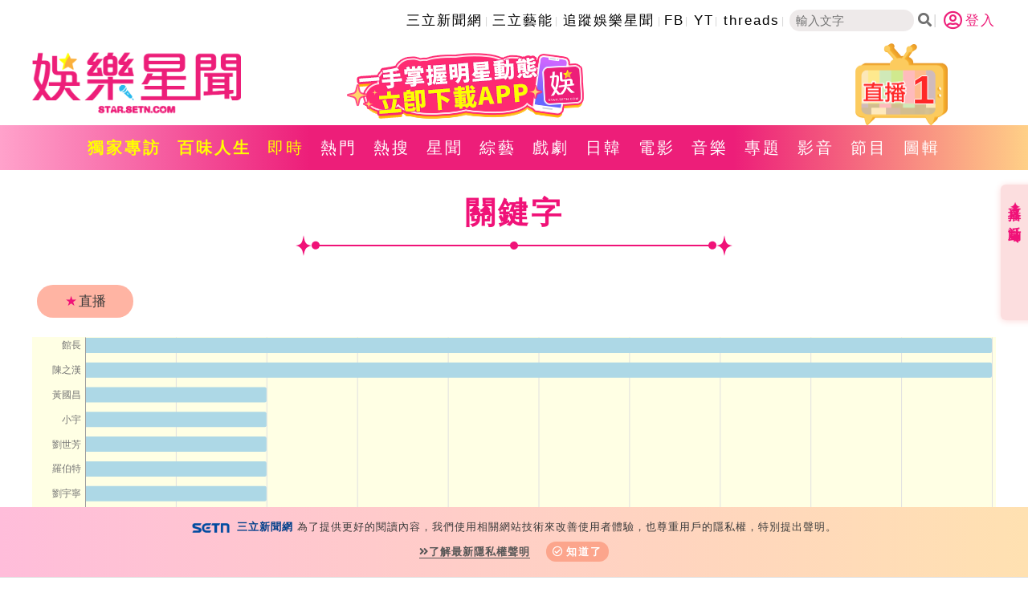

--- FILE ---
content_type: text/html; charset=utf-8
request_url: https://star.setn.com/tag/7386/?utm_source=setn.com&utm_medium=dictionary&utm_campaign=wordnews
body_size: 13814
content:




<!DOCTYPE html>

<html xmlns="http://www.w3.org/1999/xhtml" dir="ltr" lang="zh-Hant" xmlns:og="http://opengraphprotocol.org/schema/" xmlns:fb="http://ogp.me/ns/fb#" itemtype="http://schema.org/">
<head id="Head1">


        <title>直播 娛樂關鍵字 | 娛樂星聞 STAR.SETN.COM</title>
        <meta name="Title" content="直播 娛樂關鍵字 | 娛樂星聞 STAR.SETN.COM" />
        <meta name="Description" content="給你最新、最快的直播娛樂新聞、影音與現場直播，讓你一手掌握藝人八卦、明星動態、網紅新聞、追劇推薦、電影推薦、時尚潮流" />
        <meta name="keywords" content="直播,娛樂新聞網,娛樂星聞,三立娛樂新聞,戲劇推薦,綜藝新聞,電影情報,藝人新聞,明星新聞,八卦新聞,音樂新聞,日韓偶像,百味人生,願望,綜藝玩很大,綜藝大熱門,天知道,型男大主廚,完全娛樂,愛玩客,超級夜總會,超級紅人榜,戲說台灣,在台灣的故事,寶島神很大,我們回家吧,上山下海過一夜,三立台劇,三立華劇,華流,潮流,上山吧!台灣隊,我們這一攤,SCOOL,上船了各位" />
        <meta name="news_keywords" itemprop="keywords" content="直播,娛樂新聞網,娛樂星聞,三立娛樂新聞,戲劇推薦,綜藝新聞,電影情報,藝人新聞,明星新聞,八卦新聞,音樂新聞,日韓偶像,百味人生,願望,綜藝玩很大,綜藝大熱門,天知道,型男大主廚,完全娛樂,愛玩客,超級夜總會,超級紅人榜,戲說台灣,在台灣的故事,寶島神很大,我們回家吧,上山下海過一夜,三立台劇,三立華劇,華流,潮流,上山吧!台灣隊,我們這一攤,SCOOL,上船了各位" />
        <meta property="og:title" content="直播 娛樂關鍵字 | 娛樂星聞 STAR.SETN.COM" />
        <meta property="og:description" content="給你最新、最快的直播娛樂新聞、影音與現場直播，讓你一手掌握藝人八卦、明星動態、網紅新聞、追劇推薦、電影推薦、時尚潮流" />
        <meta property="og:image" content="https://star.setn.com/content/images/DefaultImage.png" />
        <meta property="og:url" content="https://star.setn.com/tag/7386/?utm_source=setn.com&amp;utm_medium=dictionary&amp;utm_campaign=wordnews" />
        <link rel="canonical" href="https://star.setn.com/tag/7386/?utm_source=setn.com&amp;utm_medium=dictionary&amp;utm_campaign=wordnews" />
        <link rel="alternate" hreflang="zh-Hant" href="https://star.setn.com/tag/7386/?utm_source=setn.com&amp;utm_medium=dictionary&amp;utm_campaign=wordnews" />
    <meta name="application-name" content="三立娛樂星聞" />
    <meta http-equiv="content-type" content="text/html; charset=utf-8" />
    <meta name="viewport" content="width=device-width, initial-scale=1.0, user-scalable=no, minimum-scale=1.0, maximum-scale=1.0">

    
    <meta name="robots" content="max-image-preview:large" />
    <meta property="fb:admins" content="100005669711362" />
    <meta property="fb:app_id" content="1385360291698338" />

    <meta property="og:type" content="article" />
    <meta property="og:locale" content="zh_TW">
    <meta property="og:image:type" content="image/jpeg" />
    <meta property="og:image:width" content="600">
    <meta property="og:image:height" content="315">
    <meta property="og:site_name" name="application-name" content="三立娛樂星聞" />

    <meta name="author" content="娛樂星聞" />
    <meta name="source" content="娛樂星聞" />
    

    <link rel='shortcut icon' type='image/vnd.microsoft.icon' href='/favicon.ico'>  
    <link rel='icon' type='image/png' href='/favicon.png'>    
    <meta name="format-detection" content="telephone=no">

    <link rel="stylesheet" type="text/css" href="/Content/css/reset.css">

    
    <link rel="stylesheet" href="https://www.setn.com/resources/OwlCarousel2-2.3.4/assets/owl.carousel.min.css" />
    <link rel="stylesheet" href="https://www.setn.com/resources/OwlCarousel2-2.3.4/assets/owl.theme.default.min.css" />

    <link rel="stylesheet" type="text/css" href="/Content/css/base.css?v=20221118" />
    <link href="https://www.setn.com/css/keyclock.css" rel="stylesheet" />
    <link rel="stylesheet" type="text/css" href="/Content/css/style.css?v=2025050701" />


    
    <link rel="stylesheet" href="https://cdnjs.cloudflare.com/ajax/libs/font-awesome/5.9.0/css/all.css" />

    <link href="https://fonts.googleapis.com/css2?family=Quicksand:wght@500&display=swap" rel="stylesheet">


    <script src="https://ajax.googleapis.com/ajax/libs/jquery/3.4.1/jquery.min.js"></script>
    <script type="text/javascript" src="https://www.setn.com/js/jquery.cookie.js"></script>
    <script type="text/javascript" src="https://www.setn.com/js/jquery.lazyload.min.js"></script>
    <script type="text/javascript" src="https://www.setn.com/js/CookieUtil.js"></script>
    <script>
        var client_ip = '3.23.79.85';
        var KEYCLOCK = {
            ORIGIN: 'https://oauth.setn.com/',
            LOGIN: '/login',
            LOGOUT: 'https://oauth.setn.com/auth/realms/SETGroup/protocol/openid-connect/logout?redirect_uri=https%3a%2f%2fstar.setn.com%2ftag%2f7386%2f%3futm_source%3dsetn.com%26utm_medium%3ddictionary%26utm_campaign%3dwordnews',
            MEMBER: 'https://member.setn.com/Member?base_url=https%3a%2f%2fstar.setn.com&amp;kc_locale=zh-TW',
            CLIENTID: 'star_webclient',
        };
    </script>
    <script type="text/javascript" src="https://www.setn.com/js/keyclock.js"></script>


    



<script>
    var _comscore = _comscore || [];
    _comscore.push({
        c1: "2", c2: "20617561",
        options: {
            enableFirstPartyCookie: true
        }
         });
    (function () {
        var s = document.createElement("script"), el = document.getElementsByTagName("script")[0]; s.async = true;
        s.src = (document.location.protocol == "https:" ? "https://sb" : "http://b") + ".scorecardresearch.com/cs/20617561/beacon.js";
        el.parentNode.insertBefore(s, el);
    })();
</script>
<noscript>
    <img src="http://b.scorecardresearch.com/p?c1=2&c2=20617561&cv=2.0&cj=1" />
</noscript>



<script type='text/javascript'>
    var googletag = googletag || {};
    googletag.cmd = googletag.cmd || [];
    (function () {
        var gads = document.createElement('script');
        gads.async = true;
        gads.type = 'text/javascript';
        var useSSL = 'https:' == document.location.protocol;
        gads.src = (useSSL ? 'https:' : 'http:') +
            '//www.googletagservices.com/tag/js/gpt.js';
        var node = document.getElementsByTagName('script')[0];
        node.parentNode.insertBefore(gads, node);
    })();
</script>

<script src="https://apis.google.com/js/platform.js" async defer>
    { lang: 'zh-TW' }
</script>

<!-- GAID *.setn.com-->
<script type="text/javascript">
    var setn_visitor_id = '';
    var setn_ga_id = '';
    try {
        setn_ga_id = getCookie("_ga");
        if (setn_ga_id.length > 0) {
            //setn_visitor_id 設定為 GAID For 大數據使用
            setn_visitor_id = setn_ga_id.substring(6);
        }
    }
    catch (ex) { }
</script>
<!-- End GAID -->

<!-- Google Tag Manager -->
<script>
    (function (w, d, s, l, i) {
        w[l] = w[l] || []; w[l].push({
            'gtm.start':
                new Date().getTime(), event: 'gtm.js'
        }); var f = d.getElementsByTagName(s)[0],
            j = d.createElement(s), dl = l != 'dataLayer' ? '&l=' + l : ''; j.async = true; j.src =
                'https://www.googletagmanager.com/gtm.js?id=' + i + dl; f.parentNode.insertBefore(j, f);
    })(window, document, 'script', 'dataLayer', 'GTM-NZ3723M');

    //GA4 取代GA3 Event function, 因為使用GTM(不送GTAG Event), 避免 JavaScript 錯誤
    function ga(szSend, szEvent, szEventName, szCategory, szLabel = '') {
    }

</script>
<!-- End Google Tag Manager -->

    <script async defer crossorigin="anonymous" src="https://connect.facebook.net/zh_TW/sdk.js#xfbml=1&version=v5.0&appId=579792962597423&autoLogAppEvents=1"></script>

    
    <script type="text/javascript" src="https://www.setn.com/js/js_base.js?ver=20200525"></script>

    <script type="text/javascript">
        var dfpadCode = "/21685920852/setn_star";
        var image_shost = 'https://attach.setn.com/newsimages';


    </script>

    <script type='text/javascript'>
        var tagtoo_advertiser_id = 2851;
        var tagtoo_ga = document.createElement('script');
        tagtoo_ga.type = 'text/javascript';
        tagtoo_ga.async = true;
        tagtoo_ga.src = '//ad.tagtoo.co/media/ad/track.js';
        var tagtoo_s = document.getElementsByTagName('script')[0];
        tagtoo_s.parentNode.insertBefore(tagtoo_ga, tagtoo_s);
    </script>

    <script type="application/ld+json">
        {
          "@context": "https://schema.org",
          "@type": "Organization",
          "url": "https://star.setn.com/",
          "name": "娛樂星聞 STAR.SETN.COM",
          "image": "https://star.setn.com/content/images/DefaultImage.png",
          "logo": "https://attach.setn.com/images/star_setn_2020.png",
          "address": [
            {
              "@type": "PostalAddress",
              "name": "三立電視",
              "addressCountry": "TW",
              "streetAddress": "舊宗路一段159號",
              "addressLocality": "台北市內湖區",
              "postalCode": "114"
            }
          ],
          "contactPoint": [
            {
              "@type": "ContactPoint",
              "email": "2018setn@gmail.com",
              "telephone": "02-87928888"
            }
          ]
        }
    </script>
</head>
<body>


    <!-- Google Tag Manager (noscript) -->
    <noscript>
        <iframe src="https://www.googletagmanager.com/ns.html?id=GTM-NZ3723M" height="0" width="0" style="display:none;visibility:hidden"></iframe>
    </noscript>
    <!-- End Google Tag Manager (noscript) -->

    <div id="fb-root"></div>
    


    




    <div class="hidden visible_md" id="appLink">
        <div class="btnHeadAd liveClose" id="appLinkR">
            <i class="fas fa-times-circle"></i>
        </div>
        <div id="gad-ad320-fixtop" class="">


            <iframe id="topad" src="//ad.setn.com/Ads/ShowAds/SETN/setn_m_top_300x250" frameborder="0" allowfullscreen scrolling="no" style=" width:100%;"></iframe>
        </div>

    </div>


    <header>
        <div class="topLink align-center hidden-print">

            <ul>
                        <li><a href="https://www.setn.com/" target="_blank">三立新聞網</a></li>
                        <li><a href="https://star.settv.com.tw/?utm_source=setn&amp;utm_medium=star&amp;utm_campaign=settalent" target="_blank">三立藝能</a></li>
                        <li><a href="https://news.google.com/publications/CAAqBwgKMJXZpwwwp-G1BA?hl=zh-TW&amp;gl=TW&amp;ceid=TW%3Azh-Hant" target="_blank">追蹤娛樂星聞</a></li>
                        <li><a href="https://www.facebook.com/star.iset" target="_blank">FB</a></li>
                        <li><a href="https://www.youtube.com/@star_setn" target="_blank">YT</a></li>
                        <li><a href="https://www.threads.net/@setstarmedia" target="_blank">threads</a></li>
                <li class="search-area">
                    <input id="keywordtop" class="txtSearch" name="textfield" type="text" placeholder="輸入文字" size="15"><span class="social-button search btnSearch" id="mHeadSearchBtn"><i class="fas fa-search"></i></span>
                </li>
            </ul>
                <div id="user-login" class="loginBox loginBox-lay-rwd">
                    <div class="hidden">
                        <iframe src="https://oauth.setn.com/auth/realms/SETGroup/loginstatus/login-check-iframe.html" id="myframe" style="display:none;"></iframe>
                    </div>
                </div>
        </div>

        <div class="mainHeader margin1 container flexbox alignCenter">
            <div class="logo">
                <a href="/"><img class="printdiv" src="https://attach.setn.com/images/star_setn_2020.png" alt="娛樂星聞2020" width="260" height="106"></a>
            </div>
            <div class="headerBox flexbox align-center hidden-print">
                    <a href="https://acts.setn.com/starapp/" target="_blank">
                        <img src="https://attach.setn.com/images/2025setne _header-n5.png">
                    </a>
            </div>
                <div class="liveArea hidden-print">
                    <div class="liveTv" id="liveListBtn">
                        <div class="live">1</div>
                        <img src="/Content/images/liveTv.png" alt="直播" width="115" height="103">
                    </div>
                    <div class="dropdownBox" id="liveListBox">
                        <ul class="dropdownLive">
                                <li>
                                    <a href="https://live.setn.com/Live/358" target="_blank">
                                        <span class="liveIcon">&#9873;</span>CH54三立新聞台直播
                                    </a>
                                </li>
                        </ul>
                    </div>
                </div>
        </div>
    </header>

    <div class="mHeadSearch" id="mHeadSearch">
        <div class="hidden visible_md">
            <input id="keywordmobile" type="text" class="searchText txtSearch" data-top="2" data-left="2" name="q" value="" onclick="return false;" id="searchtxt" maxlength="100" placeholder="搜尋" autocomplete="off">
            <a class="s-icon mSearchBtn btnSearch" id="btnSearch" href="javascript:void(0);">
                <i class="fas fa-search"></i>
            </a>
        </div>
    </div>

    <div class="menu hidden-print">
        <div class="container">
            <ul class="flexbox flexboxCenter" id="nav" data-action="tag" data-ctrlUrl="viewall">


                    <li class="navItem "><a href="https://www.setn.com/project.aspx?ProjectID=7091" style="color: #FFFF00; font-weight: bold;" target="_blank">獨家專訪</a></li>
                    <li class="navItem "><a href="https://www.setn.com/Project.aspx?ProjectID=10674" style="color: #FFFF00; font-weight: bold;" target="_blank">百味人生</a></li>
                    <li class="navItem active"><a href="/viewall/"  target="_self">即時</a></li>
                    <li class="navItem "><a href="/viewall/hot"  target="_self">熱門</a></li>
                    <li class="navItem "><a href="/topic"  target="_self">熱搜</a></li>
                    <li class="navItem "><a href="/category/17"  target="_self">星聞</a></li>
                    <li class="navItem "><a href="/category/64"  target="_self">綜藝</a></li>
                    <li class="navItem "><a href="/category/67"  target="_self">戲劇</a></li>
                    <li class="navItem "><a href="/category/45"  target="_self">日韓</a></li>
                    <li class="navItem "><a href="/category/63"  target="_self">電影</a></li>
                    <li class="navItem "><a href="/category/46"  target="_self">音樂</a></li>
                    <li class="navItem "><a href="/projects/"  target="_self">專題</a></li>
                    <li class="navItem "><a href="/videos"  target="_self">影音</a></li>
                    <li class="navItem "><a href="/program"  target="_self">節目</a></li>
                    <li class="navItem "><a href="/photos"  target="_self">圖輯</a></li>
            </ul>
        </div>
    </div>

    




<script>
    var mCookieCount = procAdCookies();
    var hadFloatAd = false;


    function procAdCookies() {
        var recycle = getCookie('m_adRecycle');
        var count = getCookie('m_adRecycleCount');
        var reCount = 1;
        if (recycle === '' || count === '') {
            setCookie('m_adRecycle', reCount, 1800);
            setCookie('m_adRecycleCount', reCount, -1);
        }
        else {
            reCount = parseInt(count, 10) + 1;
            setCookie('m_adRecycleCount', reCount, -1);
        }
        return reCount;
    }


    $(document).ready(function () {
        var paraFloatAd = [];
                
        paraFloatAd.push({
            'ID': 345,
            'RepeatTimes': [],
            'AdCode': '/21685920852/setnews_m_300x250_StarChannel',
            'isntChrome':true,
            'isChrome': false
                    });
                
            
        jQuery.each(paraFloatAd, function (i, ad) {
            if (ad.isntChrome == isntChrome() || ad.isChrome == isChrome()) {
                if ((ad.RepeatTimes.indexOf(mCookieCount) > -1 || ad.RepeatTimes.length <= 0) && isMobile() && $(window).width() < 900) {
                    var tempPara = [{ plate: ad.AdCode, size: [[300, 250], [320, 480]], id: 'div-gpt-ad-1484644479957-0', area: 'gad_div-gpt-ad-1423797127883-0', marginTop: 0 }];
                    GoogleADExecute(tempPara, function (event) { if (!event.isEmpty) { active_m_ad(); } });
                    hadFloatAd = true;
                }
            }
        });
            


    });





</script>


    <div id="float_ad" style="display: none;">
        <div id="ad">
            <div class="close_ad"></div>
            <div id='gad_div-gpt-ad-1423797127883-0'></div>
        </div>
    </div>



    


<div class="container">
    <div class="margin2">
        <div class="title"><h2>關鍵字</h2></div>
        <span class="titleBorder"></span>
        <nav class="realtimeNav">
            <ul class="flexbox flexboxStart">
                <li><span>&#9733;</span>直播</li>
            </ul>
        </nav>
    </div>
        <div id="dataChart"></div>
    <div class="flexbox realtimeNews">
        


        <div class="newsItems">
            <div class="flexbox flexboxStart">
                <div class="rtNewsPic">
                    <div class="headlineNo" style="background-color:#e09900;">星聞</div>
                    <a href="/news/1784113" target="_blank">
                        <div class="imageContainer">
                            
                            <img class="" src="https://attach.setn.com/newsimages/2026/01/21/5426693-PH.jpg" data-src="https://attach.setn.com/newsimages/2026/01/21/5426693-PH.jpg" data-site="Star" alt="館長中國直播爆退貨回應！諷棺材也賣得動">
                        </div>
                    </a>

                </div>
                <div class="rtNewsInfo">
                    <h3 class="newsTitle"><a href="/news/1784113" target="_blank">館長中國直播遭爆「狂被退貨」！突暴怒揭真相　反諷棺材也賣得動</a></h3>
                    <div class="newsTime"><i class="far fa-clock"></i><time>2026/01/21 11:04</time></div>
                </div>
            </div>

        </div>
        <div class="newsItems">
            <div class="flexbox flexboxStart">
                <div class="rtNewsPic">
                    <div class="headlineNo" style="background-color:#e09900;">星聞</div>
                    <a href="/news/1783200" target="_blank">
                        <div class="imageContainer">
                            
                            <img class="lazy" src="/content/images/DefaultImage.png" data-src="https://attach.setn.com/newsimages/2026/01/19/5424634-PH.jpg" data-site="Star" alt="自認像「交代遺言」！館長：後悔挺錯人">
                        </div>
                    </a>

                </div>
                <div class="rtNewsInfo">
                    <h3 class="newsTitle"><a href="/news/1783200" target="_blank">自認像「交代遺言」！館長：羈押也要直播　後悔挺錯人　網譏：嘴秋！</a></h3>
                    <div class="newsTime"><i class="far fa-clock"></i><time>2026/01/19 14:14</time></div>
                </div>
            </div>

        </div>
        <div class="newsItems">
            <div class="flexbox flexboxStart">
                <div class="rtNewsPic">
                    <div class="headlineNo" style="background-color:#1E1F9A;">政治</div>
                    <a href="/news/1782254" target="_blank">
                        <div class="imageContainer">
                            
                            <img class="lazy" src="/content/images/DefaultImage.png" data-src="https://attach.setn.com/newsimages/2025/08/21/5237735-PH.jpg" data-site="Star" alt="黃國昌訪日惹怒中國想切割！館長進退失據">
                        </div>
                    </a>

                </div>
                <div class="rtNewsInfo">
                    <h3 class="newsTitle"><a href="/news/1782254" target="_blank">舔共館長翻車！黃國昌訪日觸動中國眾怒想切割　官司纏身怕坐牢進退失據</a></h3>
                    <div class="newsTime"><i class="far fa-clock"></i><time>2026/01/17 07:33</time></div>
                </div>
            </div>

        </div>
        <div class="newsItems">
            <div class="flexbox flexboxStart">
                <div class="rtNewsPic">
                    <div class="headlineNo" style="background-color:#e09900;">星聞</div>
                    <a href="/news/1782255" target="_blank">
                        <div class="imageContainer">
                            
                            <img class="lazy" src="/content/images/DefaultImage.png" data-src="https://attach.setn.com/newsimages/2026/01/14/5419540-PH.jpg" data-site="Star" alt="舔共大翻車！館長想割中國韭菜反遭網反噬">
                        </div>
                    </a>

                </div>
                <div class="rtNewsInfo">
                    <h3 class="newsTitle"><a href="/news/1782255" target="_blank">舔共館長大翻車／直播帶貨業績混沌不明　想割中國韭菜反遭網友毒舌反噬</a></h3>
                    <div class="newsTime"><i class="far fa-clock"></i><time>2026/01/17 07:22</time></div>
                </div>
            </div>

        </div>
        <div class="newsItems">
            <div class="flexbox flexboxStart">
                <div class="rtNewsPic">
                    <div class="headlineNo" style="background-color:#e09900;">星聞</div>
                    <a href="/news/1781448" target="_blank">
                        <div class="imageContainer">
                            
                            <img class="lazy" src="/content/images/DefaultImage.png" data-src="https://attach.setn.com/newsimages/2026/01/15/5420498-PH.jpg" data-site="Star" alt="劉宇寧直播粉絲求嫁！秒被「送去睡覺」">
                        </div>
                    </a>

                </div>
                <div class="rtNewsInfo">
                    <h3 class="newsTitle"><a href="/news/1781448" target="_blank">劉宇寧直播金句誕生！粉絲告白秒被「送去睡覺」　全網笑翻：回應太真實</a></h3>
                    <div class="newsTime"><i class="far fa-clock"></i><time>2026/01/15 14:45</time></div>
                </div>
            </div>

        </div>
        <div class="newsItems">
            <div class="flexbox flexboxStart">
                <div class="rtNewsPic">
                    <div class="headlineNo" style="background-color:#e09900;">星聞</div>
                    <a href="/news/1781404" target="_blank">
                        <div class="imageContainer">
                            
                            <img class="lazy" src="/content/images/DefaultImage.png" data-src="https://attach.setn.com/newsimages/2026/01/15/5420339-PH.jpg" data-site="Star" alt="館長狂言中國治安最好！台灣到處買得到槍">
                        </div>
                    </a>

                </div>
                <div class="rtNewsInfo">
                    <h3 class="newsTitle"><a href="/news/1781404" target="_blank">館長直播狂言中國治安最好！台灣每個人都買得到槍　網酸：7-11有賣？</a></h3>
                    <div class="newsTime"><i class="far fa-clock"></i><time>2026/01/15 13:37</time></div>
                </div>
            </div>

        </div>
        <div class="newsItems">
            <div class="flexbox flexboxStart">
                <div class="rtNewsPic">
                    <div class="headlineNo" style="background-color:#e09900;">星聞</div>
                    <a href="/news/1779480" target="_blank">
                        <div class="imageContainer">
                            
                            <img class="lazy" src="/content/images/DefaultImage.png" data-src="https://attach.setn.com/newsimages/2026/01/11/5415932-PH.jpg" data-site="Star" alt="澎恰恰中國深夜叫賣　網：至少沒貶低台灣">
                        </div>
                    </a>

                </div>
                <div class="rtNewsInfo">
                    <h3 class="newsTitle"><a href="/news/1779480" target="_blank">69歲澎恰恰中國賣水果！滿頭白髮「叫賣到深夜」　網讚：至少沒貶低台灣</a></h3>
                    <div class="newsTime"><i class="far fa-clock"></i><time>2026/01/11 13:25</time></div>
                </div>
            </div>

        </div>
        <div class="newsItems">
            <div class="flexbox flexboxStart">
                <div class="rtNewsPic">
                    <div class="headlineNo" style="background-color:#e09900;">星聞</div>
                    <a href="/news/1779348" target="_blank">
                        <div class="imageContainer">
                            
                            <img class="lazy" src="/content/images/DefaultImage.png" data-src="https://attach.setn.com/newsimages/2026/01/09/5414635-PH.jpg" data-site="Star" alt="館長YT抖內年飆破千萬！他曝「關鍵轉折」">
                        </div>
                    </a>

                </div>
                <div class="rtNewsInfo">
                    <h3 class="newsTitle"><a href="/news/1779348" target="_blank">館長YT抖內1年飆破千萬！他曬「歷年數據圖」揭關鍵轉折：與中國有關</a></h3>
                    <div class="newsTime"><i class="far fa-clock"></i><time>2026/01/11 08:09</time></div>
                </div>
            </div>

        </div>
        <div class="newsItems">
            <div class="flexbox flexboxStart">
                <div class="rtNewsPic">
                    <div class="headlineNo" style="background-color:#e09900;">星聞</div>
                    <a href="/news/1779060" target="_blank">
                        <div class="imageContainer">
                            
                            <img class="lazy" src="/content/images/DefaultImage.png" data-src="https://attach.setn.com/newsimages/2026/01/10/5414902-PH.jpg" data-site="Star" alt="15分鐘狂賺150萬元　男星豪發驚人年終">
                        </div>
                    </a>

                </div>
                <div class="rtNewsInfo">
                    <h3 class="newsTitle"><a href="/news/1779060" target="_blank">15分鐘狂賺150萬元！男星宣布豪發「驚人年終」：拿在手上會覺得重</a></h3>
                    <div class="newsTime"><i class="far fa-clock"></i><time>2026/01/10 11:55</time></div>
                </div>
            </div>

        </div>
        <div class="newsItems">
            <div class="flexbox flexboxStart">
                <div class="rtNewsPic">
                    <div class="headlineNo" style="background-color:#e09900;">星聞</div>
                    <a href="/news/1777901" target="_blank">
                        <div class="imageContainer">
                            
                            <img class="lazy" src="/content/images/DefaultImage.png" data-src="https://attach.setn.com/newsimages/2026/01/08/5412064-PH.jpg" data-site="Star" alt="進軍中國直播疑中邪　丟丟妹鬆口真實業績">
                        </div>
                    </a>

                </div>
                <div class="rtNewsInfo">
                    <h3 class="newsTitle"><a href="/news/1777901" target="_blank">進軍中國直播疑中邪！丟丟妹鬆口「真實業績」　震撼宣布未來新動向</a></h3>
                    <div class="newsTime"><i class="far fa-clock"></i><time>2026/01/08 10:01</time></div>
                </div>
            </div>

        </div>
        <div class="newsItems">
            <div class="flexbox flexboxStart">
                <div class="rtNewsPic">
                    <div class="headlineNo" style="background-color:#0cb299;">日韓</div>
                    <a href="/news/1776726" target="_blank">
                        <div class="imageContainer">
                            
                            <img class="lazy" src="/content/images/DefaultImage.png" data-src="https://attach.setn.com/newsimages/2026/01/05/5409465-PH.jpg" data-site="Star" alt="AV女優IG傳全裸三點不露照！違規被禁直播">
                        </div>
                    </a>

                </div>
                <div class="rtNewsInfo">
                    <h3 class="newsTitle"><a href="/news/1776726" target="_blank">AV女優IG上傳「全裸三點不露照！」違反社群守則　被禁止直播1年</a></h3>
                    <div class="newsTime"><i class="far fa-clock"></i><time>2026/01/05 21:54</time></div>
                </div>
            </div>

        </div>
        <div class="newsItems">
            <div class="flexbox flexboxStart">
                <div class="rtNewsPic">
                    <div class="headlineNo" style="background-color:#D20040;">娛樂</div>
                    <a href="/news/1776623" target="_blank">
                        <div class="imageContainer">
                            
                            <img class="lazy" src="/content/images/DefaultImage.png" data-src="https://attach.setn.com/newsimages/2026/01/03/5407110-PH.jpg" data-site="Star" alt="A-Lin飯店直播清唱遭投訴！網：隔音太差">
                        </div>
                    </a>

                </div>
                <div class="rtNewsInfo">
                    <h3 class="newsTitle"><a href="/news/1776623" target="_blank">唱太好也錯？A-Lin飯店直播清唱遭投訴！網友抱不平：怪隔音太差</a></h3>
                    <div class="newsTime"><i class="far fa-clock"></i><time>2026/01/05 17:40</time></div>
                </div>
            </div>

        </div>
        <div class="newsItems">
            <div class="flexbox flexboxStart">
                <div class="rtNewsPic">
                    <div class="headlineNo" style="background-color:#D20040;">娛樂</div>
                    <a href="/news/1775370" target="_blank">
                        <div class="imageContainer">
                            
                            <img class="lazy" src="/content/images/DefaultImage.png" data-src="https://attach.setn.com/newsimages/2026/01/02/5406571-PH.jpg" data-site="Star" alt="台東跨年洗不了澡！網揭7大關鍵：走不開">
                        </div>
                    </a>

                </div>
                <div class="rtNewsInfo">
                    <h3 class="newsTitle"><a href="/news/1775370" target="_blank">台東跨年觀眾洗不了澡！凌晨1點20萬人被黏住　網揭7大關鍵：根本走不開</a></h3>
                    <div class="newsTime"><i class="far fa-clock"></i><time>2026/01/02 18:19</time></div>
                </div>
            </div>

        </div>
        <div class="newsItems">
            <div class="flexbox flexboxStart">
                <div class="rtNewsPic">
                    <div class="headlineNo" style="background-color:#f02388;">音樂</div>
                    <a href="/news/1775143" target="_blank">
                        <div class="imageContainer">
                            
                            <img class="lazy" src="/content/images/DefaultImage.png" data-src="https://attach.setn.com/newsimages/2026/01/02/5406044-PH.jpg" data-site="Star" alt="歐陽娜娜中國跨年出包　NG畫面流出網開嗆">
                        </div>
                    </a>

                </div>
                <div class="rtNewsInfo">
                    <h3 class="newsTitle"><a href="/news/1775143" target="_blank">歐陽娜娜中國跨年出包！「NG畫面流出」中國網友不忍開嗆：聽不下去</a></h3>
                    <div class="newsTime"><i class="far fa-clock"></i><time>2026/01/02 08:05</time></div>
                </div>
            </div>

        </div>
        <div class="newsItems">
            <div class="flexbox flexboxStart">
                <div class="rtNewsPic">
                    <div class="headlineNo" style="background-color:#e09900;">星聞</div>
                    <a href="/news/1774754" target="_blank">
                        <div class="imageContainer">
                            
                            <img class="lazy" src="/content/images/DefaultImage.png" data-src="https://attach.setn.com/newsimages/2026/01/01/5405103-PH.jpg" data-site="Star" alt="全民見證　男星跨年舞台驚喜下跪求婚女友">
                        </div>
                    </a>

                </div>
                <div class="rtNewsInfo">
                    <h3 class="newsTitle"><a href="/news/1774754" target="_blank">不是橋段！男星跨年舞台驚喜下跪求婚女友　「浪漫激吻」全民見證</a></h3>
                    <div class="newsTime"><i class="far fa-clock"></i><time>2026/01/01 06:25</time></div>
                </div>
            </div>

        </div>
        <div class="newsItems">
            <div class="flexbox flexboxStart">
                <div class="rtNewsPic">
                    <div class="headlineNo" style="background-color:#e09900;">星聞</div>
                    <a href="/news/1774644" target="_blank">
                        <div class="imageContainer">
                            
                            <img class="lazy" src="/content/images/DefaultImage.png" data-src="https://attach.setn.com/newsimages/2026/01/01/5405080-PH.jpg" data-site="Star" alt="阿妹妹Saya震撼登場台東跨年！消失快1年">
                        </div>
                    </a>

                </div>
                <div class="rtNewsInfo">
                    <h3 class="newsTitle"><a href="/news/1774644" target="_blank">台東跨年／阿妹妹Saya震撼登場！消失快1年　直播瞬間飆破3.7萬人搶看</a></h3>
                    <div class="newsTime"><i class="far fa-clock"></i><time>2025/12/31 20:39</time></div>
                </div>
            </div>

        </div>
        <div class="newsItems">
            <div class="flexbox flexboxStart">
                <div class="rtNewsPic">
                    <div class="headlineNo" style="background-color:#D20040;">娛樂</div>
                    <a href="/news/1771854" target="_blank">
                        <div class="imageContainer">
                            
                            <img class="lazy" src="/content/images/DefaultImage.png" data-src="https://attach.setn.com/newsimages/2024/04/10/4602713-PH.jpg" data-site="Star" alt="統神開台遇震驚喊太強了！下秒反應超台灣">
                        </div>
                    </a>

                </div>
                <div class="rtNewsInfo">
                    <h3 class="newsTitle"><a href="/news/1771854" target="_blank">統神開台遇地震　驚喊「非常強喔」！下秒反應笑翻網：不愧是台灣人</a></h3>
                    <div class="newsTime"><i class="far fa-clock"></i><time>2025/12/28 11:09</time></div>
                </div>
            </div>

        </div>
        <div class="newsItems">
            <div class="flexbox flexboxStart">
                <div class="rtNewsPic">
                    <div class="headlineNo" style="background-color:#D20040;">娛樂</div>
                    <a href="/news/1770347" target="_blank">
                        <div class="imageContainer">
                            
                            <img class="lazy" src="/content/images/DefaultImage.png" data-src="https://attach.setn.com/newsimages/2025/12/24/5395363-PH.jpg" data-site="Star" alt="三上悠亞正式殺入尾牙戰局！主持：太扯啦">
                        </div>
                    </a>

                </div>
                <div class="rtNewsInfo">
                    <h3 class="newsTitle"><a href="/news/1770347" target="_blank">三上悠亞正式殺入尾牙戰局！年末頒獎當「驚喜嘉賓」男主持：太扯了啦</a></h3>
                    <div class="newsTime"><i class="far fa-clock"></i><time>2025/12/24 17:40</time></div>
                </div>
            </div>

        </div>
        <div class="newsItems">
            <div class="flexbox flexboxStart">
                <div class="rtNewsPic">
                    <div class="headlineNo" style="background-color:#e09900;">星聞</div>
                    <a href="/news/1767523" target="_blank">
                        <div class="imageContainer">
                            
                            <img class="lazy" src="/content/images/DefaultImage.png" data-src="https://attach.setn.com/newsimages/2025/04/15/5073554-PH.jpg" data-site="Star" alt="張兆志護許允樂開戰好友挨告　14字回應了">
                        </div>
                    </a>

                </div>
                <div class="rtNewsInfo">
                    <h3 class="newsTitle"><a href="/news/1767523" target="_blank">許允樂再婚昔遭網暴！張兆志為護她開戰好友挨告　14字不忍回應了</a></h3>
                    <div class="newsTime"><i class="far fa-clock"></i><time>2025/12/18 16:41</time></div>
                </div>
            </div>

        </div>
        <div class="newsItems">
            <div class="flexbox flexboxStart">
                <div class="rtNewsPic">
                    <div class="headlineNo" style="background-color:#494429;">電影</div>
                    <a href="/news/1767208" target="_blank">
                        <div class="imageContainer">
                            
                            <img class="lazy" src="/content/images/DefaultImage.png" data-src="https://attach.setn.com/newsimages/2024/03/07/4558808-PH.jpg" data-site="Star" alt="奧斯卡告別電視！頒獎典禮2029年起YT直播">
                        </div>
                    </a>

                </div>
                <div class="rtNewsInfo">
                    <h3 class="newsTitle"><a href="/news/1767208" target="_blank">告別電視！奧斯卡頒獎典禮2029年起　「YouTube獨家直播」</a></h3>
                    <div class="newsTime"><i class="far fa-clock"></i><time>2025/12/18 07:56</time></div>
                </div>
            </div>

        </div>



    </div>

    





    <div class="paginationArea">
        <ul class="pagination flexbox" style="justify-content: center;">
                <li class="pager_disabled"><span><i class="fas fa-angle-double-left"></i></span></li>
                <li class="pager_disabled"><span><i class="fas fa-angle-left"></i></span></li>



                <li>
                    <a href="?p=1&amp;utm_campaign=wordnews" class=" active">1</a>
                </li>
                <li>
                    <a href="?p=2&amp;utm_campaign=wordnews" class="">2</a>
                </li>
                <li>
                    <a href="?p=3&amp;utm_campaign=wordnews" class="">3</a>
                </li>



                <li class="paginationRight"><a href="?p=2&amp;utm_campaign=wordnews"><i class="fas fa-angle-right"></i></a></li>
                <li class="paginationRight"><a href="?p=3&amp;utm_campaign=wordnews"><i class="fas fa-angle-double-right"></i></a></li>

        </ul>
    </div>


</div>




        <div class="wrapper3">
            <div class="container">
                


<div class="title"><h2>最新圖輯</h2></div>
<span class="titleBorder"></span>
<div class="flexbox photoBox photoRow">
    <div class="album">
        <div>
            <a href="/photo/10738" target="_blank">
                <div class="photoContainer">
                    <img class="lazy" src="/content/images/DefaultImage.png" data-src="https://attach.setn.com/newsimages/2025/12/25/5397080-XXL.jpg" alt="羅志祥30周年演唱會" width="510" height="340">
                </div>
            </a>

            <div class="photoInfo flexbox flexboxStart">
                <div class="photoIcon"><i class="fas fa-camera-retro"></i></div>
                <h3 class="newsTitle"> <a href="/photo/10738" target="_blank">羅志祥30周年演唱會</a></h3>
            </div>
        </div>
        
    </div>
    <div class="album">
        <div>
            <a href="/photo/10737" target="_blank">
                <div class="photoContainer">
                    <img class="lazy" src="/content/images/DefaultImage.png" data-src="https://attach.setn.com/newsimages/2025/12/25/5397053-XXL.jpg" alt="凱琳專訪" width="510" height="340">
                </div>
            </a>

            <div class="photoInfo flexbox flexboxStart">
                <div class="photoIcon"><i class="fas fa-camera-retro"></i></div>
                <h3 class="newsTitle"> <a href="/photo/10737" target="_blank">凱琳專訪</a></h3>
            </div>
        </div>
        
    </div>
    <div class="album">
        <div>
            <a href="/photo/10736" target="_blank">
                <div class="photoContainer">
                    <img class="lazy" src="/content/images/DefaultImage.png" data-src="https://attach.setn.com/newsimages/2025/12/25/5397035-XXL.jpg" alt="黃鐙輝、吳念軒、黃騰浩專訪" width="510" height="340">
                </div>
            </a>

            <div class="photoInfo flexbox flexboxStart">
                <div class="photoIcon"><i class="fas fa-camera-retro"></i></div>
                <h3 class="newsTitle"> <a href="/photo/10736" target="_blank">黃鐙輝、吳念軒、黃騰浩專訪</a></h3>
            </div>
        </div>
        
    </div>


</div>

            </div>
        </div>


<div class="wrapper1">
    <div class="container flexbox alignCenter eAd_hotFocus">
        <div class="e_ad">
            <div id="gad_div-gpt-ad-marketing_bottom"></div>
        </div>
        <div class="hotFocus">

<div class="title"><h2>HOT焦點</h2></div>
<span class="hotBorder"></span>


<div class="hotWrapper">

        <div class="newsImgList flexbox marginB">
            <a href="/news/1783670" target="_blank">
                <div class="newsImg">
                    <div class="imageContainer">
                        
                        <img class="lazy" src="/content/images/DefaultImage.png" data-src="https://attach.setn.com/newsimages/2026/01/20/5425682-L.jpg" alt="「腕」救健康！別輕忽手腕痠痛" width="210" height="118">
                    </div>
                </div>
            </a>

            <div class="newsImgInfo flexbox align-content hotNews">
                <h3 class="newsTitleWrap"><a href="/news/1783670" target="_blank">「腕」救健康！別輕忽手腕痠痛</a></h3>
            </div>

        </div>
        <div class="newsImgList flexbox marginB">
            <a href="/news/1783114" target="_blank">
                <div class="newsImg">
                    <div class="imageContainer">
                        
                        <img class="lazy" src="/content/images/DefaultImage.png" data-src="https://attach.setn.com/newsimages/2026/01/19/5425022-L.jpg" alt="JINS創辦人登BRUTUS特輯！首度跨界對談" width="210" height="118">
                    </div>
                </div>
            </a>

            <div class="newsImgInfo flexbox align-content hotNews">
                <h3 class="newsTitleWrap"><a href="/news/1783114" target="_blank">JINS創辦人登BRUTUS特輯！首度跨界對談</a></h3>
            </div>

        </div>
        <div class="newsImgList flexbox marginB">
            <a href="/news/1782567" target="_blank">
                <div class="newsImg">
                    <div class="imageContainer">
                        
                        <img class="lazy" src="/content/images/DefaultImage.png" data-src="https://attach.setn.com/newsimages/2026/01/17/5423290-L.jpg" alt="松山奉天宮攜手故宮　辦三官數位藝術特展" width="210" height="118">
                    </div>
                </div>
            </a>

            <div class="newsImgInfo flexbox align-content hotNews">
                <h3 class="newsTitleWrap"><a href="/news/1782567" target="_blank">松山奉天宮攜手故宮　辦三官數位藝術特展</a></h3>
            </div>

        </div>

</div>

<div class="more hotMore"><a href="/viewall/31" target="_blank">更多焦點+</a></div>








        </div>
    </div>
</div>


<link href="/Content/css/neo4jd3.css" rel="stylesheet" />


    <div class="container categoryArea">
        <div class="title"><h2>熱門人物</h2></div>
        <span class="titleBorder"></span>
        <div class="flexbox categoryBox" id="hotPerson">

        </div>
    </div>

    <footer class="hidden-print">
        <div class="footerInfo flexbox">
            <div class="footerLink">
                    <ul>
                            <li><a href="https://www.setn.com/about.aspx" target="_self">關於三立新聞網</a></li>
                            <li><a href="https://www.setn.com/Privacy.aspx" target="_self">隱私權聲明</a></li>
                            <li><a href="https://blogs.iset.com.tw/setn/" target="_self">三立新聞自律守則</a></li>
                            <li><a href="mailto:2018setn@gmail.com" target="_self">合作提案窗口</a></li>
                            <li><a href="https://www.setn.com/tellme.aspx?dtype=3" target="_blank">意見反應</a></li>
                    </ul>
            </div>
            <div class="appLink flexbox">
                <a href="https://acts.setn.com/event/2024newsapp/" target="_blank">
                    <img src="/Content/images/icon/setnApp.png" alt="三立新聞網APP" width="57" height="57">
                </a>
                <a href="https://acts.setn.com/starapp/" target="_blank">
                    <img src="/Content/images/icon/entApp.png" alt="娛樂星聞APP" width="57" height="57">
                </a>
            </div>
        </div>
        <div class="copyright">Copyright ©2026 Sanlih E-Television All Rights Reserved 版權所有 盜用必究 台北市內湖區舊宗路一段159號 02-8792-8888</div>

    </footer>


    <div id="gotop" class="hidden-print"><i class="fa fa-angle-up"></i></div>



        <div id="divFloatToolsView" class="floatArea flexbox floatArea_hidden hidden-print">
            <div class="floatTitle" id="floatAreaTab">
                <div class="onlineA">直播✦活動</div>
                <div class="arrowBlock" style="width: 100%; text-align: center; margin-top: 10px;"><span class="arrow"></span></div>
            </div>

            <div>
                    <div class="float">
                        <div class="floatCarousel owl-carousel owl-theme">
                                <div class="item">
                                    <a class="gt" pa="全網" pl="浮水印-上" lb="《上山吧！台灣隊》人生幹大事" href="https://www.youtube.com/watch?v=2HG6aL31-ho" target=&quot;_blank&quot;>
                                        <img class="owl-lazy" data-src="https://attach.setn.com/images/20251126_team taiwan_140x270.png" alt="《上山吧！台灣隊》人生幹大事" width="140" height="270">
                                    </a>
                                </div>
                                <div class="item">
                                    <a class="gt" pa="全網" pl="浮水印-上" lb="台灣彩券開獎直播中" href="https://acts.setn.com/event/ilottery/" target=&quot;_blank&quot;>
                                        <img class="owl-lazy" data-src="https://attach.setn.com/images/20231229205159_lotto_140x270.png" alt="台灣彩券開獎直播中" width="140" height="270">
                                    </a>
                                </div>
                        </div>
                    </div>

                    <div class="float">
                        <div class="floatCarousel owl-carousel owl-theme">
                                <div class="item">
                                    <a class="gt" pa="全網" pl="浮水印-下" lb="追蹤娛樂Google新聞" href="https://news.google.com/publications/CAAqBwgKMJXZpwwwp-G1BA?hl=zh-TW&amp;gl=TW&amp;ceid=TW%3Azh-Hant" target=&quot;_blank&quot;>
                                        <img class="owl-lazy" data-src="https://attach.setn.com/images/google news-setnE3_140x135.gif" alt="追蹤娛樂Google新聞" width="140" height="135">
                                    </a>
                                </div>

                            
                        </div>
                    </div>

            </div>
        </div>


    <div id="compass-fit-4307894"></div>
    <script charset="UTF-8">
        if (isMobile()) {
            (function () {
                var _lgy_lw = document.createElement("script");
                _lgy_lw.type = "text/javascript";
                _lgy_lw.charset = "UTF-8";
                _lgy_lw.async = true;
                _lgy_lw.src = "https://nt.compass-fit.jp/lift_widget.js?adspot_id=4307894";
                var _lgy_lw_0 = document.getElementsByTagName("script")[0];
                _lgy_lw_0.parentNode.insertBefore(_lgy_lw, _lgy_lw_0);
                })();
        }

    </script>



    <div class="privacy-area" style="display:none;">
        <img src="/Content/images/logo/logo-title-s.png" width="47" height="12">
        <span style="font-weight: 700; color: #04418c; margin-right: 5px;">三立新聞網</span>為了提供更好的閱讀內容，我們使用相關網站技術來改善使用者體驗，也尊重用戶的隱私權，特別提出聲明。<br>
        <div>
            <span class="privacy-link"><a href="https://www.setn.com/privacy.aspx" target="_blank" class="gt" pa="隱私權" pl="隱私權聲明"><i class="fas fa-angle-double-right"></i>了解最新隱私權聲明</a></span>
            <span class="privacy-bt"><a href="javascript:void(0);" id="btnPrivacy" target="_blank"><i class="far fa-check-circle"></i>知道了</a></span>
        </div>
    </div>
    <input id="hfWebsite" type="hidden" value="8" />


    <script type="text/javascript" src="https://www.setn.com/resources/owlcarousel/owl.carousel.min.js"></script>
    <script type="text/javascript" src="https://www.setn.com/js/ga/googleanalytics.js"></script>


    <script type="text/javascript" src="/Scripts/base.js"></script>
    <script type="text/javascript" src="/Scripts/script.js?v=20221121"></script>
    <script type="text/javascript" src="/Scripts/LogTracer.js"></script>

    
    
        <script type="text/javascript" src="https://www.gstatic.com/charts/loader.js"></script>
        <script type="text/javascript">
            google.charts.load('current', { packages: ['corechart', 'bar'] })
                .then(function () {
                    $(window).resize(drawChart);
                    drawChart();
                });

            function drawChart() {
                function selectHandler(e) {
                    var selection = chart.getSelection();
                    if (selection.length > 0) {
                        var tagId = data.getValue(selection[0].row, 2);
                        chart.setSelection([]);
                        location.href = '/tag/' + tagId + '?utm_source=star.setn.com&utm_medium=tagrelatedstar&utm_campaign=tagrelatedstarnews';
                    }
                }

                var data = new google.visualization.DataTable();
                data.addColumn('string', '');
                data.addColumn('number', '');
                data.addColumn({ type: 'string', role: 'id' });
                data.addRows([["館長",5,"45639"],["陳之漢",5,"72076"],["黃國昌",1,"23087"],["小宇",1,"26151"],["劉世芳",1,"34796"],["羅伯特",1,"192671"],["劉宇寧",1,"283650"],["中國",4,"138"],["法國蜘蛛人",1,"342741"],["翻車",2,"16981"]]);

                var ww = Number($("#dataChart").width());
                //if (ww > 1380) {
                //    ww = Math.round($("#dataChart").width() * 0.7);
                //}
                //else {
                //    ww = Math.round($("#dataChart").width() * 0.9);
                //}
                var heig = Number('10');
                if (heig == 1) {
                    heig = heig * 50;
                }
                else {
                    heig = heig * 33;
                }
                var options = {
                    colors: ['lightBlue'],
                    height: heig,
                    bars: 'horizontal',
                    backgroundColor: '#ffffe4',
                    chartArea: {
                        backgroundColor: '#ffffe4'
                    },
                    width: ww,
                    legend: { position: "none" }
                };

                var chart = new google.charts.Bar(document.getElementById('dataChart'));
                chart.draw(data, google.charts.Bar.convertOptions(options));

                google.visualization.events.addListener(chart, 'select', selectHandler);
            }
        </script>
    <script>
        $(document).ready(function () {
            var para = [{ plate: 'search_300x250_1', id: 'div-gpt-ad-marketing_bottom' }];

            LoadAD(para);
        });
    </script>



    <script type="text/javascript">

        var hostname = document.domain;
        if (hostname.indexOf("sanlih") > -1) {
            document.domain = 'sanlih.com.tw';
        }
        else if (hostname.indexOf("setn") > -1) {
            document.domain = 'setn.com';
        }

        $(function () {
            BarAD();
            $("#mHeadSearchBtn").click(function () {
                $('#mHeadSearch').slideToggle();
            });


            setTimeout(function () {
                $("#divFloatToolsView").addClass("floatArea_hidden");
            }, 10000);

            $("#liveListBtn").click(function () {
                $("#liveListBox").fadeToggle();
            });

            $(window).click(function () {
                $("#liveListBox").fadeOut();
            });

            $('#liveListBox, #liveListBtn').click(function (event) {
                event.stopPropagation();
            });



            $('.closeModal, .modalLayBG').click(function () {

                $('.modalLay').fadeOut(200);

                var $_iframeCover = $(this).parents(".modalLay").find("#iframeCover");

                if ($_iframeCover.length > 0) {
                    $_iframeCover.empty();
                }

                return false;
            });


            //MTopBannerStatus

            var MobileTopBanner = getCookie('MTopBannerStatus');

            if ((MobileTopBanner != false && MobileTopBanner != "false") || MobileTopBanner == "") {
                try {
                    $('#topad').on('load', function () {
                        var $_iframe = $(this);
                        var $_contents = $_iframe.contents();
                        if ($_contents.find("#player").length > 0) {
                            $_iframe.css("height", "56.25vw");
                            $("#appLink").show();

                            document.getElementById('topad').contentWindow.proceBannerAdsView();

                        }
                        else if ($_contents.find("#imgBG").length > 0) {
                            $_iframe.css("height", "calc(100vw * 5 / 32 )");
                            $("#appLink").show();

                        }
                        else {
                            $("#appLink").remove();

                        }
                    });
                } catch (e) {
                    $("#appLink").remove();

                }

            }
            else {
                $("#appLink").remove();
            }

            if (!isMobile()) {
                $("#appLink").remove();
            }


            $("#appLinkR").click(function () {
                cookieHelper.SetMobileTopBanner();
                $("#appLink").remove();
            });

            if ($(".curtainBtn").length > 0) {
                var CurtainADCount = 15;
                setTimeout(function () {
                    if ($(".curtain-center").hasClass("active")) {
                        $(".curtainBtn").click();
                    }
                }, 1000 * CurtainADCount);
            }
            HotPerson();

        });

        function BarAD() {
            var width = screen.width;



            if (width > 970) {
                var custTagIdUrl = "";
                try {
                    if (customtagid != null && customtagid != "") {
                        custTagIdUrl = "?customtagid=" + customtagid;
                    }
                }
                catch (ex) {
                }
                var para = [{ plate: '/21685920852/setnE_expand_all', size: [[970, 250]], id: 'div-gpt-ad-masthead_all_PC', area: 'gad_div-gpt-ad-masthead_all_PC' }];
                GetFlowAD("https://ad.setn.com/Ads/AdIsShow/SETN/top_header_setn" + custTagIdUrl, para, "gad_div-gpt-ad-masthead_all_PC");


            } else if (width >= 768 && width <= 970) {

                var para = [{ plate: 'setnE_expand_all', id: 'div-gpt-ad-masthead_all_PAD', size: [728, 90] }];
                LoadAD(para);

            } else if (width < 768) {

                var para = [{ plate: 'setnE_expand_all', id: 'div-gpt-ad-masthead_all_PAD', size: [320, 100] }];
                LoadAD(para);

            }
            else {
                $("#gad_div-gpt-ad-masthead_all").empty();
            }
        }
      
        function footerADchg() {

            var $_iframe = $('#footerAD');
            var $_contents = $_iframe.contents();

            $_iframe.css("height", $_contents.find("body").height());

        }


        function HotPerson() {
            var hp = [
  {
    "no": 1,
    "tagID": 22150,
    "tagText": "曹西平"
  },
  {
    "no": 2,
    "tagID": 48412,
    "tagText": "Jeremy"
  },
  {
    "no": 3,
    "tagID": 18117,
    "tagText": "侯佩岑"
  },
  {
    "no": 4,
    "tagID": 28129,
    "tagText": "宋慧喬"
  },
  {
    "no": 5,
    "tagID": 11771,
    "tagText": "伊能靜"
  },
  {
    "no": 6,
    "tagID": 223796,
    "tagText": "劉致妤"
  },
  {
    "no": 7,
    "tagID": 3761,
    "tagText": "維多利亞"
  },
  {
    "no": 8,
    "tagID": 16780,
    "tagText": "貝克漢"
  },
  {
    "no": 9,
    "tagID": 112317,
    "tagText": "蕾菈"
  },
  {
    "no": 10,
    "tagID": 400653,
    "tagText": "晨灰"
  },
  {
    "no": 11,
    "tagID": 443747,
    "tagText": "湯宇"
  },
  {
    "no": 12,
    "tagID": 13563,
    "tagText": "簡嫚書"
  },
  {
    "no": 13,
    "tagID": 424,
    "tagText": "李運慶"
  },
  {
    "no": 14,
    "tagID": 47226,
    "tagText": "洪詩"
  },
  {
    "no": 15,
    "tagID": 5134,
    "tagText": "龍千玉"
  },
  {
    "no": 16,
    "tagID": 2361,
    "tagText": "汪小菲"
  },
  {
    "no": 17,
    "tagID": 38521,
    "tagText": "王瞳"
  },
  {
    "no": 18,
    "tagID": 226941,
    "tagText": "孟慶而"
  },
  {
    "no": 19,
    "tagID": 205772,
    "tagText": "吳俊宏"
  },
  {
    "no": 20,
    "tagID": 127900,
    "tagText": "班鐵翔"
  }
];

            jQuery.each(hp, function (i, item) {
                $("#hotPerson").append('<a href="/tag/' + item.tagID + '?utm_source=star.setn.com&utm_medium=keyword&utm_campaign=personkeyword"><div class="categoryName"><span>&starf;</span>' + item.tagText + '</div></a>');
                if (i > 20) {
                    return false;
                }
            });

        }
    </script>

</body>
</html>


--- FILE ---
content_type: text/html; charset=utf-8
request_url: https://www.google.com/recaptcha/api2/aframe
body_size: 265
content:
<!DOCTYPE HTML><html><head><meta http-equiv="content-type" content="text/html; charset=UTF-8"></head><body><script nonce="jnMtc99xJQwHQ1VpDti-2w">/** Anti-fraud and anti-abuse applications only. See google.com/recaptcha */ try{var clients={'sodar':'https://pagead2.googlesyndication.com/pagead/sodar?'};window.addEventListener("message",function(a){try{if(a.source===window.parent){var b=JSON.parse(a.data);var c=clients[b['id']];if(c){var d=document.createElement('img');d.src=c+b['params']+'&rc='+(localStorage.getItem("rc::a")?sessionStorage.getItem("rc::b"):"");window.document.body.appendChild(d);sessionStorage.setItem("rc::e",parseInt(sessionStorage.getItem("rc::e")||0)+1);localStorage.setItem("rc::h",'1769001526883');}}}catch(b){}});window.parent.postMessage("_grecaptcha_ready", "*");}catch(b){}</script></body></html>

--- FILE ---
content_type: application/javascript; charset=utf-8
request_url: https://fundingchoicesmessages.google.com/f/AGSKWxULITbLvGUA7xL-7kkDLjEQPwcjqoIrm1vT2_sdG6T5YH33fzWTtvIzj8unj2CQgc7nvLLqJ-xAwrndEBpoIdGVQZSXAr9a4YzrmJRDiVkbr3nK0vnxzk05saHY2BxML3aHbegB5f20uByoU7mLFV6r5OwwfbXTUAqmmd1c9AEiKZ9N1tw4gEJRs6K1/_/aff.htm/ad_configuration./adfrm._headerad./ad-iframe-
body_size: -1291
content:
window['4110c62a-4cb8-4789-9b5a-3bdbe0d24179'] = true;